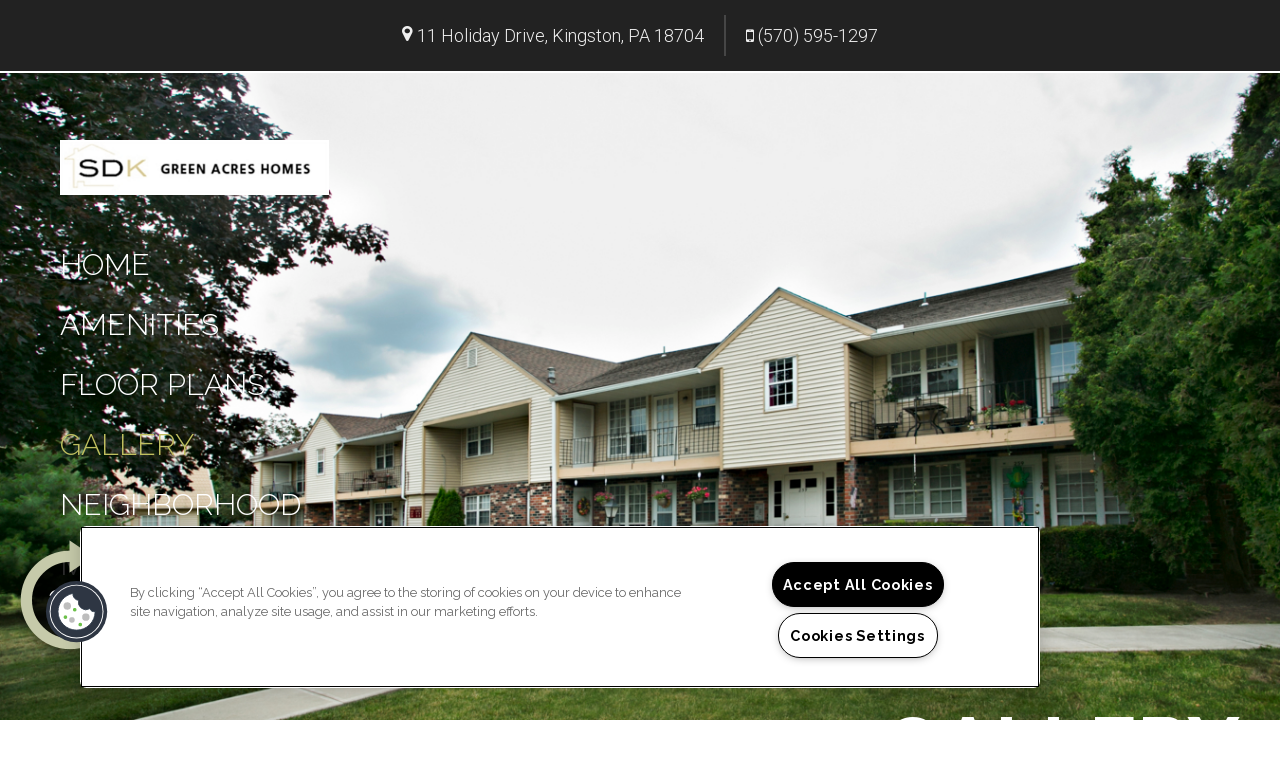

--- FILE ---
content_type: text/css; charset=utf-8
request_url: https://sdkgreenacres.com/CMSPages/GetResource.ashx?stylesheetname=RPcssMaster_S0075-Zen-Garden
body_size: 10979
content:
@import url('https://fonts.googleapis.com/css?family=Raleway:300,400,700%7CRoboto:300,400,500');*{font-family:'Raleway',sans-serif}body{height:100%;width:100%;overflow-x:hidden;min-width:0 !important}body .popUpWindowDialog #popBtnClose{background-position:9px -632px}h1.pageBanner{position:absolute;bottom:40px;right:40px;color:#fff;font-size:80px;z-index:2;font-weight:700;text-transform:uppercase;line-height:48px}body h2{font-size:48px!important;text-transform:uppercase;font-weight:300!important;letter-spacing:2.4px;line-height:60px!important}body h3{font-size:36px;font-weight:300;text-align:center;line-height:30px}.pageHeader{text-align:center;color:#222;margin-top:100px;font-family:'Raleway',sans-serif}.wrap-2{font-weight:bold}p{font-family:'Roboto',sans-serif;font-size:24px;line-height:48px;font-weight:300}.mainContent{font-family:'Roboto',sans-serif;font-size:24px;line-height:48px;font-weight:300}body #cookies-consent-policy p{line-height:18px}.stacked-amenities-items strong,li,body .blog-list-item-content-body,body span.cookies-consent-message{font-family:'Roboto',sans-serif}p.light{font-weight:3}p.bodyHeader{text-transform:uppercase}em.fa.fa-angle-right{font-size:20px}a.button,a.button:hover,a.button:focus,a.button:active{color:#fff}a.button{background:transparent;border:2px solid #fff;padding:15px 30px;margin:0 20px;font-size:17.5px;color:#fff;border-radius:50px;width:250px;font-weight:700;text-transform:uppercase;line-height:23.5px;letter-spacing:.2px}a.accent.button{background:#c6caaa;padding:15px 15px;min-width:250px;border:none;border-radius:30px;margin-left:0;margin-top:40px;display:block;text-align:center}a.footer.button{width:320px;display:inline-block;text-align:center;margin-bottom:20px;text-overflow:ellipsis;word-break:keep-all;white-space:nowrap}a:focus,a:hover,a:active{text-decoration:none!important}li a{color:#fff;text-transform:uppercase;display:block;text-decoration:none;line-height:60px}li a:hover,li a:active{color:#bfbe5f}button{font-size:17.5px;font-weight:700;line-height:23.5px;letter-spacing:.2px;background:transparent;border:2px solid #fff;padding:12px 0;margin:0 20px;color:#fff;border-radius:50px;width:250px;text-transform:uppercase}option{color:#222}.clearfix::after{content:"";clear:both;display:table}.clearfix{clear:unset !important}span.glyphicon.glyphicon-menu-right{margin-right:0}.flex-wrapper{display:flex;flex-direction:column;width:100%;z-index:1}#specials{background:#222;position:relative;z-index:11}#specialsText{text-align:center;padding:20px 25%;display:table;height:100%;width:100%}#specialsText p{font-size:18px;line-height:30px;vertical-align:middle;padding:0 0}#mobileAddress{display:none}#desktopAddress{display:block}span.fa.fa-map-marker{float:left;margin-top:10px;margin-right:5px;font-size:18px}i.fa.fa-mobile{font-size:18px}#topHeaderBar{background-color:#222;padding:15px 0;color:#efefef;font-size:18px;margin-bottom:2px;font-family:'Roboto',sans-serif;font-weight:300;position:fixed;top:0;width:100%;z-index:3;border-bottom:solid 2px #fff}#topHeaderBar a{color:#efefef;font-family:'Roboto',sans-serif;font-weight:300}#topHeaderBar button{background:transparent;border:none;color:#c6caaa;font-weight:700;position:relative;width:auto;line-height:41px;padding:0;font-family:'Raleway',sans-serif;z-index:1}.topHeaderBarElement{float:left;padding:0 20px;font-family:'Roboto',sans-serif;color:#efefef;font-weight:300;line-height:41px}.topHeaderBarElement #desktopAddress{float:left;font-family:'Roboto',sans-serif;color:#efefef;font-weight:300;max-width:530px;overflow:hidden;white-space:nowrap;text-overflow:ellipsis}@media(max-width:900px) and (min-width:850px){.topHeaderBarElement #desktopAddress{max-width:350px}}@media(max-width:850px){.topHeaderBarElement #desktopAddress{max-width:300px}}#headerElements{display:flex;margin:auto;justify-content:center;width:auto}#headerElements.sticky{display:flex;margin:auto;justify-content:center;max-width:87%;padding-left:0;float:right;padding-right:3%;margin-top:20px}#headerElements.sticky.portrait{margin-top:60px;margin-bottom:50px}span.glyphicon{margin-right:7px;top:2px}span.glyphicon-map-marker{float:left;top:12px}.topHeaderBarElement.headerDivider{border-left:2px solid #464646}#specialsButton{border-left:2px solid #464646}span.glyphicon.glyphicon-menu-hamburger{font-size:60px;margin-top:-20px;margin-left:30px;color:#fff}#navBarMenu{display:none}#hamburgerMenuOverlay{width:100%;height:1000px;background-color:#000;opacity:.75;z-index:1;position:absolute;top:0;display:none}#propertyLogo.hamburger{display:none}#closeMenuButton{position:fixed!important;top:70px;right:20px;font-size:50px;color:#fff!important;opacity:1;z-index:4;display:none!important}#headerNav.hamburger{position:fixed;width:100%;text-align:center;font-weight:700;font-size:48px;z-index:3;height:100%;overflow-y:auto}#headerNav.hamburger li{text-align:center;font-weight:700;font-size:48px}#headerNav.hamburger #moreButton{display:none}#closeMenuButton.hamburger{display:block!important;font-weight:300;font-size:80px;z-index:11;width:auto;height:auto;margin:0;padding:0;line-height:1;border:none}#menuElem,.menuElem,.CMSListMenuUL{list-style:none;padding:0;display:block;margin:0}#menuElem li a:focus,#menuElem li a:active,.menuElem li a:focus,.menuElem li a:active,.CMSListMenuUL li a:focus,.CMSListMenuUL li a:active{color:#bfbe5f!important}.active a{color:#bfbe5f}#headerNav.hamburger ul#menuElem li a,#headerNav.hamburger ul.menuElem li a{font-weight:700;line-height:1.5}.menuHidden{display:none}#headerNav.hamburger .menuHidden{display:block}#defaultHeader{height:80vh;background:#222;position:relative;z-index:1;background:url(https://capi.myleasestar.com/v2/dimg/5211758/2700x1900/5211758.jpg);background-size:cover;background-position:center;margin-top:30px;min-height:790px}#propertyLogo{margin-bottom:40px;margin-top:40px}#headerNav{position:absolute;padding:70px 60px;box-sizing:border-box;font-size:30px;color:#fff;z-index:2;font-weight:300;margin-top:0;top:0}#headerNav.portrait #menuElem,#headerNav.portrait .menuElem{margin-left:40px}#headerNav.portrait.hamburger #menuElem,#headerNav.portrait.hamburger .menuElem{margin-left:0}#propertyLogo.portrait{position:absolute;left:10px;top:40px}#propertyLogo img,#propertyLogoNavBar img{max-height:55px;max-width:100%}#propertyLogo img.portrait,#propertyLogoNavBar img.portrait{max-width:85px;height:150px;max-height:150px}#propertyLogo img.landscape,#propertyLogoNavBar img.landscape{max-height:55px;max-width:100%}#propertyLogoNavBar{width:20%;float:left;padding-lefT:20px;display:none;padding-top:11px}#propertyLogoNavBar.portrait{position:absolute;left:-10px;bottom:10px}#headerNav button{letter-spacing:normal;line-height:60px;padding:0;width:auto;background:transparent;border:0;color:#fff;text-transform:uppercase}#headerNav button:hover{color:#bfbe5f}li.onlineLeasingLink,li.onlineLeasingCTA{font-weight:bold;letter-spacing:.3px}#headerNav #menuElem .onlineLeasingLink{display:none}#hamburgerMenuButton .glyphicon.glyphicon-menu-hamburger{margin-top:0}body #topHeaderBar #navBarMenu button{margin-top:-12px;line-height:1em;right:-20px}#topFooter{width:100%;min-height:700px;background:linear-gradient(rgba(0,0,0,.5),rgba(0,0,0,.75)),url(https://capi.myleasestar.com/v2/dimg/5211760/2700x1900/5211760.jpg);background-size:cover;background-position:center;background-repeat:no-repeat;background-attachment:fixed;text-align:center;padding-top:200px;padding-bottom:200px;float:left;display:flex;flex-direction:column;justify-content:center;align-items:center}#footerCtaTextContainer{max-width:58%;margin:auto}#footerCtaTextContainer p{width:100%;margin:0}#topFooter h2{margin-top:0;color:#fff;font-size:48px;font-weight:300;letter-spacing:2.4px}#topFooter p,#homeCta2 p,#homeCta3 p{color:#fff;font-size:24px;margin:auto;line-height:2;margin-bottom:60px;margin-top:30px;text-align:left;font-weight:300}#topFooter button,#homeCta2 button,#homeCta3 button{background:transparent;border:2px solid #fff;padding:12px 0;margin:0 20px;font-size:17.5px;color:#fff;border-radius:50px;width:250px;font-weight:700;text-transform:uppercase}#footerPropertyInfo{width:30%;padding:50px 30px;text-align:center;float:left;height:600px}#footerPropertyInfo h3,#neighborhoodFooter h3{text-transform:uppercase}#footerPropertyInfo p,#neighborhoodFooter p{font-size:24px;line-height:24px;font-weight:300}#footerPropertyInfo a,#neighborhoodFooter a{color:#222;font-size:24px;font-family:'Roboto',sans-serif;font-weight:300;line-height:24px}#footerPropertyInfo a:hover,#neighborhoodFooter a:hover{text-decoration:none}.rplogo{display:inline-block;max-width:140px}.rplogo a svg{max-width:140px;fill:#ccc}#ADA-HUD-Links{display:inline-block;height:30px}@media(min-width:1025px){#ADA-HUD-Links{position:relative;top:-32px}}#ADA-HUD-Links a{max-height:100%;text-decoration:none;font-size:0}#ADA-HUD-Links a svg{height:100%;width:25px;fill:#222}#ADA-HUD-Links a svg#housingSVG{margin-right:6px}@font-face{font-family:'fontello';src:url('https://cs-cdn.realpage.com/CWS/1894546/TemplateResources/Global/Icons/fontello.eot');src:url('https://cs-cdn.realpage.com/CWS/1894546/TemplateResources/Global/Icons/fontello.eot') format('embedded-opentype'),url('https://cs-cdn.realpage.com/CWS/1894546/TemplateResources/Global/Icons/fontello.woff') format('woff'),url('https://cs-cdn.realpage.com/CWS/1894546/TemplateResources/Global/Icons/fontello.ttf') format('truetype'),url('https://cs-cdn.realpage.com/CWS/1894546/TemplateResources/Global/Icons/fontello.svg') format('svg');font-weight:normal;font-style:normal}[class^="sicon-"]:before,[class*=" sicon-"]:before{font-family:"fontello";font-style:normal;font-weight:normal;speak:none;display:inline-block;text-decoration:inherit;width:1em;margin-right:.2em;text-align:center;font-variant:normal;text-transform:none;line-height:22px;margin-left:.2em;color:inherit;padding:4px 3px;padding:4px 3px;font-size:20px;color:#333;font-variant:normal;text-transform:none}.sicon-twitter:before{content:''}.sicon-pinterest:before{content:''}.sicon-facebook:before{content:''}.sicon-youtube:before{content:''}.sicon-linkedin:before{content:''}.sicon-google:before{content:''}.sicon-blog:before{content:''}.sicon-yelp:before{content:''}.sicon-myspace:before{content:''}.sicon-foursquare:before{content:''}.sicon-flickr:before{content:''}.sicon-instagram:before{content:'('}.sicon-tumblr:before{content:')'}.sicon-apartmentratingscom:before{content:'!';padding-left:0}#p_lt_zoneFooter_rpWebpartSocialMedia_pnlSocialNetworks{padding:20px;margin-top:20px}[class^="sicon-"]:before,[class*=" sicon-"]:before{color:#fff;font-size:25px;background-color:#c6caaa;width:1.3em;line-height:23px;padding:5px;border-radius:8px;margin-bottom:10px}.footer-logo img{max-width:100%}.oh-header{display:inline-block;text-align:center}.office-hours-list li{text-align:center;color:#222}.office-hours-list{color:#222}.p_lt_zoneFooter_rpWebpart_OfficeHours_pnlOfficeHours-oh-u.oh,.p_lt_zoneNeighborhoodFooter_rpWebpart_OfficeHours1_pnlOfficeHours-oh-u.oh{color:#222;text-transform:uppercase;font-size:30px}.office-hours-list{border:none!important}div.office-hours-modal-container div.oh-header{width:auto}.office-hours-modal-container{background-color:#efefef!important}.office-hours-modal-container:after{border-left:solid transparent 10px;border-right:solid transparent 10px;border-top:solid #efefef 10px!important;bottom:-10px;content:" ";height:0;left:10%;margin-left:-13px;position:absolute;width:0}#footerMap{background:#222;float:left;height:600px;width:70%}.map{width:100%;position:relative;float:left;height:600px}#footerMenu{float:left;width:100%;background:#222;padding:30px 2%;padding-right:20%;position:relative;border-top:solid 2px #fff;padding-bottom:50px}#footerMenu p{width:80%;color:#777;font-size:12px;line-height:16px;font-weight:300;margin-left:10%}#footerMenu .CMSListMenuUL{list-style:none;padding:0;text-align:center;display:inline-block;margin-bottom:0}#footerMenu .CMSListMenuUL li{float:left;padding:10px;font-weight:600;font-size:16px;display:inline-block;text-align:center;line-height:12px}#footerMenu .CMSListMenuUL li a,#footerMenu .CMSListMenuUL li span{font-family:'Roboto',sans-serif;font-weight:500;font-size:16px;line-height:12px}#footerMenu .CMSListMenuUL li.onlineLeasingLink{display:none}#footerMenu li span{color:#fff;text-transform:uppercase;display:block}#footerMenu a:hover,#footerMenu li.active a{color:#fff;text-decoration:none}div#arrow{position:absolute;top:-50px;left:-17px}span.glyphicon.glyphicon-menu-up.arrow{font-size:35px}div#arrow-div{width:0;height:0;border-left:55px solid transparent;border-right:55px solid transparent;border-top:55px solid #fff;position:absolute;top:0;right:65px}div#arrow:hover,div#arrow-div:hover{cursor:pointer}.live-chat-container{position:absolute;bottom:10px;left:10px;display:none}#mobileFooterMenu{display:block;position:absolute;bottom:10px;right:0%;width:100%;text-align:center}ul#mobileMenuElem{list-style:none;margin-bottom:0;display:inline-block}li.footerLink{float:left;padding-right:10px;display:inline-block}.footerLink a{font-size:12px;font-weight:500;line-height:20px;font-family:'Roboto',sans-serif;color:#777}.footerLink a:hover,.footerLink a:focus,.footerLink a:active{color:#777}#logos{width:calc(20% + 50px);float:left;padding-right:10px}#pmclogo{min-height:50px}.menu{text-align:center;width:calc(80% - 50px);float:left;padding:0;margin:0}#footerContainer{display:none}.pmclogo img{max-height:55px;max-width:100%;margin-bottom:15px}#ADA-HUD-Links{height:25px!important;margin-left:20px;vertical-align:middle;padding-bottom:5px}#ADA-HUD-Links a svg{fill:#777!important}a#_lpChatBtn{color:#fff}#homeHeaderImage1{height:100vh;position:relative;z-index:1;background:url(https://capi.myleasestar.com/v2/dimg/29012916/2700x1900/29012916.jpg);background-size:cover;background-position:center;width:50%;float:left;border-right:solid 2px #fff;margin-top:30px}#homeHeaderImage2{height:50vh;position:relative;z-index:1;background:url(https://capi.myleasestar.com/v2/dimg/69061031/2700x1900/69061031.jpg);background-size:cover;background-position:center;width:25%;float:left;border-right:solid 2px #fff;margin-top:30px}#homeHeaderImage3{height:50vh;position:relative;z-index:1;background:url(https://capi.myleasestar.com/v2/dimg/5211758/2700x1900/5211758.jpg);background-size:cover;background-position:center;width:25%;float:left;margin-top:30px}#homeHeaderImage4{height:50vh;position:relative;z-index:1;background:url(https://capi.myleasestar.com/v2/dimg/5211745/2700x1900/5211745.jpg);background-size:cover;background-position:center;width:50%;float:left;border-top:solid 2px #fff}#homeHeaderImage1:before,#homeHeaderImage2:before,#homeHeaderImage3:before,#homeHeaderImage4:before{content:"";position:absolute;top:0;left:0;width:100%;height:100%;background-color:rgba(0,0,0,0);pointer-events:none}.fa-angle-down{display:none;visibility:hidden}#homePageContent1{text-align:center;padding-top:120px;width:60%;margin:0 auto}#homePageContent1 h2{font-size:48px;text-transform:uppercase;font-weight:300;letter-spacing:2.4px}.mainContent p,.contentPrivacy p,.content404 p,.thankyoublurb p,.readmoreWrapper p{text-align:left;line-height:2;font-weight:300;font-family:'Roboto',sans-serif}.mainContent p em,.mainContent p strong,.contentPrivacy p em,.contentPrivacy p strong,.content404 p em,.content404 p strong,.thankyoublurb p em,.thankyoublurb p strong,.readmoreWrapper p em,.readmoreWrapper p strong{font-family:'Roboto',sans-serif}.mainContent li,.contentPrivacy li,.content404 li,.thankyoublurb li,.readmoreWrapper li{text-align:left;line-height:2;font-weight:300;font-size:24px;font-family:'Roboto',sans-serif}.mainContent a,.mainContent a:hover,.mainContent a:active,.mainContent a:focus,.contentPrivacy a,.contentPrivacy a:hover,.contentPrivacy a:active,.contentPrivacy a:focus,.content404 a,.content404 a:hover,.content404 a:active,.content404 a:focus,.thankyoublurb a,.thankyoublurb a:hover,.thankyoublurb a:active,.thankyoublurb a:focus,.readmoreWrapper a,.readmoreWrapper a:hover,.readmoreWrapper a:active,.readmoreWrapper a:focus{font-size:24px;color:#c6caaa;font-family:'Roboto',sans-serif}body .secondarycotent a{font-size:24px;color:#c6caaa;font-family:'Roboto',sans-serif;text-decoration:none}.floorplan-search-bar{text-align:left;line-height:1;width:auto;margin:auto;display:-webkit-flex;display:flex;-webkit-justify-content:center;justify-content:center;margin-top:70px}span.floorplan-search-label{display:none}.ui-datepicker .ui-datepicker-title select{color:#222}#btnSearchFloorPlans{background-color:#c6caaa;color:#fff;border:none;padding:15px 50px;cursor:pointer;border-radius:25px;font-size:17.5px;font-weight:700;height:auto;width:auto}#ui-id-1{background:#efefef;padding:15px 50px;vertical-align:middle;height:auto;width:auto;padding-right:0;font-size:18px;color:#5f5f5f;margin:0;border:solid 2px #c1c1c1;display:flex}#ui-id-2{background:#efefef;padding:15px 50px;vertical-align:middle;height:auto;width:auto;padding-right:0;font-size:18px;color:#5f5f5f;margin:0;border:solid 2px #c1c1c1;border-left:0;display:flex}.wrapper-dropdown span{font-size:18px!important}#txtMoveInDate-p_lt_zonePagePlaceholder_pageplaceholder_p_lt_zoneHomeSection_rpWebpart_FloorplanSearchBar_pnlSearchBar{width:200px;height:50px;vertical-align:middle;padding-left:20px;background-color:#efefef;margin:0}#txtMoveInDate-p_lt_zonePagePlaceholder_pageplaceholder_p_lt_zoneHomeSection_rpWebpart_FloorplanSearchBar_pnlSearchBar::placeholder{color:#5f5f5f;opacity:1}#txtMoveInDate-p_lt_zonePagePlaceholder_pageplaceholder_p_lt_zoneHomeSection_rpWebpart_FloorplanSearchBar_pnlSearchBar:-ms-input-placeholder{color:#5f5f5f}#txtMoveInDate-p_lt_zonePagePlaceholder_pageplaceholder_p_lt_zoneHomeSection_rpWebpart_FloorplanSearchBar_pnlSearchBar::-ms-input-placeholder{color:#5f5f5f}#txtMoveInDate-p_lt_zonePagePlaceholder_pageplaceholder_p_lt_zoneHomeSection_rpWebpart_FloorplanSearchBar_pnlSearchBar{color:#5f5f5f}.floorplan-search-bar .floorplan-search-moveindate{padding:5px 20px;border:1px solid #fff;cursor:pointer;margin:0 5px;font-weight:bold;font-size:18px;width:150px;height:50px;background:#fff url(https://cs-cdn.realpage.com/CWS/1894546/TemplateResources/Global/icons/calendar.png) no-repeat;background-position:95% center;padding-right:0;padding-left:30px;margin:0}.floorplan-search-bar .floorplan-search-moveindate-container{border:solid 2px #c1c1c1;border-left:0;margin-right:20px}.wrapper-dropdown:after{right:20px!important;top:45%!important;border-color:#5f5f5f transparent!important}#homeCta1{width:100%;float:left;margin-top:160px;display:flex;align-self:stretch}.homeCta1Overlay>a{width:100%}.homeCta1Img{width:33.33%;min-height:495px;float:left}.homeCta1Overlay a.button{margin-bottom:30px}.img1{background:#222;z-index:1;background:url(https://capi.myleasestar.com/v2/dimg/66350358/2700x1900/66350358.jpg);background-size:cover;background-position:center}.img2{background:#222;z-index:1;background:url(https://capi.myleasestar.com/v2/dimg/66350347/2700x1900/66350347.jpg);background-size:cover;background-position:center;border-right:solid 3px #fff;border-left:solid 3px #fff}.img3{background:#222;z-index:1;background:url(https://capi.myleasestar.com/v2/dimg/5211747/2700x1900/5211747.jpg);background-size:cover;background-position:center}.homeCta1Overlay{text-align:center;height:100%;float:left;width:100%;background:linear-gradient(rgba(0,0,0,.5),rgba(0,0,0,.75));padding:0;display:flex;flex-direction:column;justify-content:center;align-items:center;z-index:2;padding:15px}.homeCta1Overlay button{font-size:17.5px;font-weight:700;line-height:23.5px;letter-spacing:.2px;background:transparent;border:2px solid #fff;padding:12px 0;margin:0 20px;color:#fff;border-radius:50px;width:250px;text-transform:uppercase;margin-top:20px}.homeCta1Overlay p{color:#fff;text-align:center;font-size:18px;font-weight:300;line-height:24px;font-family:'Roboto',sans-serif;margin-bottom:30px}.homeCta1Overlay h3{font-size:36px;font-weight:700;text-align:center;line-height:30px;color:#fff;text-transform:uppercase;margin-bottom:20px}#homeCta1Overlay1{visibility:hidden;z-index:2}#homeCta1Overlay2{visibility:hidden;z-index:2}#homeCta1Overlay3{visibility:hidden}#homeCta1Overlay1:hover{visibility:visible}#homeCta1Overlay2:hover{visibility:visible}#homeCta1Overlay3:hover{visibility:visible}#homeCta2{min-height:800px;width:100%;float:left;margin-top:3px;background:#222;z-index:1;background:linear-gradient(rgba(0,0,0,.5),rgba(0,0,0,.75)),url(https://capi.myleasestar.com/v2/dimg/5211761/2700x1900/5211761.jpg);background-size:cover;background-position:center;background-attachment:fixed;margin-bottom:0}#homeCta2,#homeCta3{color:#fff;text-align:center;display:flex;flex-direction:column;justify-content:center;align-items:center}#homeCta2 h2{font-weight:300;font-size:48px;letter-spacing:2.4px}#homeCta2 button,#homeCta3 button{width:auto;padding:12px 25px}#homeCta2 p,#homeCta3 p{width:100%}#cta2TextContainer,#cta3TextContainer{max-width:58%}#homeSocialCta{min-height:650px;width:100%;float:left;position:relative;display:flex}div#socialCta{float:left;width:50%;padding-left:15%;padding-right:5%;padding-bottom:150px;align-self:flex-end}#homeSocialCta h2{font-weight:300;font-size:48px;letter-spacing:2.4px;line-height:60px}a#p_lt_zonePagePlaceholder_pageplaceholder_p_lt_zoneSocialCTA_Link_btnElem_hyperLink{color:#fff}a#p_lt_zonePagePlaceholder_pageplaceholder_p_lt_zoneCTA2_Link1_btnElem_hyperLink{color:#fff}#socialGallery{position:relative;width:600px;height:600px;background-color:#fff;bottom:-100px;border:solid 3px #fff;overflow:hidden;float:left;align-self:flex-end}#socialGallery .gallery-social-images a:nth-child(-n+4){display:block;width:calc(50% - 8px);margin:4px}.gallery-social-widget{margin:0!important}.gallery-social-footer{display:none}em.fa.fa-facebook-square{display:none}.gallery-social-widget .gallery-social-images>a .gallery-social-card{display:none}#homeCta3{min-height:800px;width:100%;float:left;margin-top:2px;background:#222;background:linear-gradient(rgba(0,0,0,.5),rgba(0,0,0,.75)),url(https://capi.myleasestar.com/v2/dimg/29012915/2700x1900/29012915.jpg);background-size:cover;background-position:center;background-attachment:fixed;margin-bottom:0}#homeCta3 h2{font-weight:300;font-size:48px;letter-spacing:2.4px}button.rpfp-button{width:auto}#floorPlansHeader{height:80vh;background:#222;position:relative;z-index:1;background:url(https://capi.myleasestar.com/v2/dimg/29012912/2700x1900/29012912.jpg);background-size:cover;background-position:center;margin-top:30px;min-height:790px}.page_floorplans h1{text-align:center;line-height:60px;letter-spacing:2.4px;font-size:48px;text-transform:uppercase;color:#222;font-weight:300;margin-top:100px}.floorPlansBlurb{width:70%;margin:auto}.page_floorplans h2{text-align:center;line-height:60px;letter-spacing:2.4px;font-size:48px;text-transform:uppercase;color:#222;font-weight:300;margin-top:100px}body .FloorPlansV2 #view-area-floor-plan .view-area-floor-plan{width:100%}.floorplan-search-bar .wrapper-dropdown .dropdown{top:53px}body .ui-datepicker .ui-datepicker-title{color:#222}body .FloorPlansV3 #topbar .calendra input{color:#5f5f5f}body div#QuoteDetails input{max-width:140px}body .FloorPlansV2 .QuoteDetails:before{bottom:16px;left:112px}body .QuoteDetails .datepicker{width:140px}body .FloorPlansV3 .amenity-popup-lightbox .close a{width:25px;height:25px;display:block;overflow:hidden;font-size:0;border-radius:15px;-moz-border-radius:15px;cursor:pointer;color:#fff;border:2px solid #fff;background:#a7a845 url(/RPresourceFiles/Themes/essex/images/sprite_corporate_search.png) no-repeat 7px -633px}body .list-pagination a{color:#c6caaa}body .FloorPlansV2 li a{color:#c6caaa}body .fp-dropdown-menu li a{font-size:14px;text-transform:none;line-height:36px}body .FloorPlansV3 .list-pagination-bot{width:100%;text-align:center;left:0}body .FloorPlansV2 .list-pagination-bot{width:100%;text-align:center;left:0}.BrochureAmenityContainer *{font-family:'Roboto',sans-serif}.brochure-widget-office{font-family:'Roboto',sans-serif}.brochure-widget p{line-height:1.3}.brochure-widget-parking{font-family:'Roboto',sans-serif';
}.brochure-widget-pet td{font-family:'Roboto',sans-serif}.brochure-widget-phone{font-family:'Roboto',sans-serif}.open>.stacked-amenities-wrapper>.stacked-amenities-items{width:100%!important}.page_blog li a{padding:0}.blog-search-box{height:30px!important}div#home-btn{background-color:#c6caaa!important}.FloorPlansV2 li a{color:#fff;text-transform:capitalize;line-height:1}.FloorPlansV2,.FloorPlansV3{width:70%;margin:auto}.FloorPlansV2 h2,.FloorPlansV3 h2{font-size:18px !important;text-align:left}.FloorPlansV3 h2{text-align:left}.page_floorplans .FloorPlansV3 #topbar{z-index:2}.video-disclaimer-content p{line-height:1.25}body .FloorPlansV2 .amenities-popup-lightbox .close_1 a{background:#bfbe5f url(/RPresourceFiles/Themes/essex/images/sprite_corporate_search.png) no-repeat 8px -632px;border:solid 2px #fff}body .FloorPlansV3 .availabilityFilter p{font-size:14px}.brochure-widget .modal-header .close{text-align:right}body .modal-footer .btn{font-size:17.5px;line-height:23.5px;font-family:'Raleway',sans-serif;text-transform:uppercase;float:left;width:calc(50% - 2.5px)}body .FloorPlansV3 #unitDetailsAmenities ul li:before{content:'';font-family:FontAwesome;color:#c6caaa;font-size:4px;margin-right:4px}body .FloorPlansV3 .ism-close{font-size:40px}body .FloorPlansV3 #unitInfoPanel{overflow-y:auto}body .FloorPlansV3 #unitInfoPanel .unitDetailContainer{overflow-y:hidden}body .FloorPlansV2 #unitDetailsContainer ul.unitDetails{padding:0}body .FloorPlansV2 .ism-close{font-size:40px}.sisterProperty{width:70%;margin:auto;margin-bottom:50px}#amenitiesHeader{height:80vh;background:#222;position:relative;z-index:1;background:url(https://capi.myleasestar.com/v2/dimg/29012913/2700x1900/29012913.jpg);background-size:cover;background-position:center;margin-top:30px;min-height:790px}.page_amenites h1{text-align:center;line-height:60px;letter-spacing:2.4px;font-size:48px;text-transform:uppercase;color:#222;font-weight:300;margin-top:100px;margin-bottom:70px}.page_amenites{width:70%;margin:auto}.amenities-stacked-container h3{font-family:'Raleway',sans-serif;font-size:36px;line-height:30px;text-transform:uppercase}body .stacked-amenities.stacked-amenities-double .stacked-amenities-wrapper{padding:0}.col-sm-offset-2{margin-left:0!important}.col-sm-8{width:100%!important}.stacked-amenities-wrapper{background-color:#efefef}.stacked-amenities .stacked-amenities-wrapper .stacked-amenities-image{margin-left:-50px;margin-top:-50px;border:solid 2px #fff}.stacked-amenities .stacked-amenities-wrapper .stacked-amenities-items ul li{font-size:24px;font-family:'Roboto',sans-serif;font-weight:300;color:#555;line-height:48px;padding:0;margin:0!important}.stacked-amenities .stacked-amenities-wrapper .stacked-amenities-items{width:53%}.stacked-amenities .stacked-amenities-wrapper .stacked-amenities-show{background-color:#c6caaa!important;border:none!important;color:#fff;text-transform:uppercase;font-family:'Raleway',sans-serif!important;font-size:17.5px!important;font-weight:700!important;line-height:23.5px;letter-spacing:.2px}.stacked-amenities-show{position:relative;padding-right:3.5em!important}.stacked-amenities-show:before{position:absolute;top:.61em;right:1em;font-family:'FontAwesome';content:"";font-size:1.5em}.stacked-amenities.stacked-comm-amenities{margin-bottom:125px;margin-top:50px}.stacked-amenities-items{margin-top:0}.amenities-stacked-container .row .callout{margin-bottom:50px;margin-top:50px}.stacked-amenities.stacked-amenities-right .stacked-amenities-image{margin-right:-50px}div#p_lt_zonePagePlaceholder_pageplaceholder_p_lt_zoneTopLeft_WebPartLoader_ctl00_pnlAmenitiesStacked{margin-bottom:125px}.stacked-amenities .stacked-amenities-wrapper{padding-bottom:25px;overflow:visible!important}.stacked-amenities-wrapper{margin-bottom:50px}.stacked-amenities.stacked-amenities-right .stacked-amenities-items{padding-left:4em!important}.stacked-amenities .stacked-amenities-wrapper .stacked-amenities-items{padding:4em 4em!important}.amenities-list a.fancybox-button{color:#c6caaa;font-family:'Roboto',sans-serif;line-height:48px;padding:0;margin:0}.amenities-list a{color:#c6caaa;text-transform:none;padding:0}#AmenitiesContent{padding-bottom:100px!important}.stacked-amenities .stacked-amenities-wrapper .stacked-amenities-close{right:20px!important;width:auto}#neighborhoodHeader{height:80vh;background:#222;position:relative;z-index:1;background:url(https://capi.myleasestar.com/v2/dimg/29012885/2700x1900/29012885.jpg);background-size:cover;background-position:center;margin-top:30px;min-height:790px}.neighborhood-widget{position:relative;overflow:hidden;background:#f7f7f7;width:70%;margin:auto}.neighborhood-widget__marker a{color:#bfbe5f}.neighborhood-widget__marker a:hover,.neighborhood-widget__marker a:focus,.neighborhood-widget__marker a:active{color:#c6caaa}#topPanel{height:65px!important}#neighborhoodTopContent{width:70%;margin:auto;font-weight:300;margin-bottom:75px}#txtSearchQuery{border:none;line-height:16px}.DarkLayer.rp_n_3_SearchRadius.bg-clr4{height:42px}#dropSearchRadius{border:none}#topPanel .topPanel-PropertyAddress{height:42px;font-size:16px}.drivingDirections{padding:0!important;margin:40px 0 50px 0!important;border:none!important;width:70%;margin-bottom:50px!important;font-size:24px!important;font-family:'Roboto',sans-serif;margin-left:15%!important;margin-top:0!important}#neighborhoodButtons{width:70%;margin:auto;margin-bottom:100px;display:flex;align-self:stretch;justify-content:center;align-items:center;flex-wrap:wrap}#neighborhoodAddress{width:65%;float:left;color:#fff;background-color:#c6caaa;padding:10px;text-align:center;display:flex;justify-content:center;align-items:center;align-self:stretch}a#getDirections{width:35%;text-align:center;display:block;float:left;padding:17px;background-color:#000;color:#fff;font-size:24px;font-weight:500;font-family:'Roboto',sans-serif;text-transform:uppercase;display:flex;justify-content:center;align-items:center;align-self:stretch}#neighborhoodAddress p{margin-bottom:0;font-weight:400}.neighborhood-widget *{font-family:'Roboto',sans-serif}.neighborhood-widget__marker a{font-family:'Raleway',sans-serif}div#neighborhoodFooter{position:relative;float:left;width:70%;padding:1% 0%;padding-bottom:50px;text-align:center;margin-left:15%}.p_lt_zoneNeighborhoodFooter_rpWebpart_OfficeHours1_pnlOfficeHours-office-hours-container-u.office-hours-container{width:60%;margin:auto}#neighborhoodFooter .p_lt_zoneNeighborhoodFooter_rpWebpart_OfficeHours1_pnlOfficeHours-office-hours-container-u.office-hours-container{width:100%;margin:auto}#neighborhoodFooter #propertyInfoAddress,#neighborhoodFooter #propertyInfoOfficeHours{width:50%;float:left}#p_lt_zoneNeighborhoodFooter_rpWebpartSocialMedia1_pnlSocialNetworks{position:absolute;bottom:50px;width:50%;left:50%}#ContactContent{width:70%;margin:auto}#privacyDiv a{font-size:16px !important}.pageTitle.home{height:100vh;position:absolute;width:100%}#contactHeader{height:80vh;background:#222;position:relative;z-index:1;background:url(https://capi.myleasestar.com/v2/dimg/37052439/2700x1900/37052439.jpg);background-size:cover;background-position:center;margin-top:30px;min-height:790px}.page_contactus h2{text-align:center;line-height:60px;letter-spacing:2.4px;font-size:48px;text-transform:uppercase;color:#222;font-weight:300;margin-top:100px;margin-bottom:20px}#shortblurcontact{margin:0 0;padding-bottom:5px;width:70%;margin:auto;font-size:24px;color:#222;font-family:'Roboto',sans-serif;font-weight:300;margin-bottom:50px;line-height:48px}.DefaultTop.contactUs{width:70%;margin:auto;border:none;margin-bottom:100px}.contactUs .rightColumn{border-left:0!important;width:100%;padding:75px}.leftColumn{width:30%!important;float:left!important;background-color:#222}div#stateDiv{padding-left:15px;padding-right:15px}div#zipDiv{padding:0;padding-left:15px}body #contactUsEnhancedContainer .col-md-6 .row{margin-left:-15px !important;margin-right:-15px !important}.rightColumn{background-color:#efefef!important}img#p_lt_zonePagePlaceholder_pageplaceholder_p_lt_zoneCenterLeft_contactusimage_ucEditableImage_imgImage{width:100%}input.form-control,select.form-control,textarea.form-control{border:none;box-shadow:none;border-bottom:solid 1px #c1c1c1;border-radius:0;background-color:transparent;padding:0;color:#555;font-weight:500;font-size:16px;margin-bottom:50px}label{color:#555!important;font-size:16px!important;font-weight:500!important;font-family:'Roboto',sans-serif!important}div#respondDiv{margin-bottom:39px!important}textarea#comments{height:35px!important}.form-group{margin-bottom:0!important}fieldset{font-size:16px;font-family:'Roboto',sans-serif;color:#555}legend{color:#555!important}div#requiredNotation{text-align:right!important;padding-right:15px!important}input.form-control::placeholder,textarea.form-control::placeholder{color:#555;opacity:1}input.form-control:-ms-input-placeholder,textarea.form-control:-ms-input-placeholder{color:#555;opacity:1}input.form-control::-ms-input-placeholder,textarea.form-control::-ms-input-placeholder{color:#555;opacity:1}.DefaultMiddle{background-color:#efefef;display:flex;align-self:stretch}body div#p_lt_zonePagePlaceholder_pageplaceholder_p_lt_zoneCenterRight_rpWebpart_ContactUsEnhanced_contact_us_enhanced{width:70%;float:left;padding:50px;padding-left:75px}#left-contact{text-align:center;color:#fff!important;background-color:#c6caaa;font-size:17px;font-weight:300;padding:15px 10px 50px 10px!important}.contactdetail h3,.contactUs .office_hours h3,#left-contact h3,#contactUsOfficeHours h3{text-transform:uppercase;font-weight:300!important;color:#fff!important;margin-top:15px!important;font-family:'Raleway',sans-serif;font-size:24px!important}a.tel,a.tel:hover,a.tel:focus,a.tel:active,#left-contact .seo-number,#left-contact .seo-number:hover,#left-contact .seo-number:focus,#left-contact .seo-number:active{color:#fff!important}#contactUsOfficeHours pre{background-color:#222;border:none;color:#fff;border-radius:0;font-size:17px;font-weight:300;overflow:visible;text-align:center}div#contactUsOfficeHours{background-color:#222;margin-top:0;float:left;width:100%;padding-top:50px;padding-bottom:100px;color:#fff}.row{margin-left:0!important;margin-right:0!important}#cu_2_formdiv .input_form .cu-2-msg,#cu_2_formdiv .input_form .form-txt1,#cu_2_formdiv .input_form .form-item{background-color:transparent!important;border:none!important;box-shadow:none!important;border-radius:0!important}.input_form.phone-group{border-top:solid 2px #c1c1c1}.input_form{border-top:solid 2px #c1c1c1!important}label.label_form{text-transform:capitalize}.label_form{display:block;margin-bottom:3px;text-align:left;font-size:13px;font-family:'Roboto',sans-serif;font-weight:400;color:#222}.required-field-mark{color:#c6caaa!important;font-size:16px;font-weight:700;padding-right:3px}button#btnEnhSubmit{border-radius:30px!important;font-size:17.5px;font-family:'Raleway',sans-serif;text-transform:uppercase;font-weight:700;background-color:#c6caaa;border:none;color:#fff}.DefaultTop.contactUs *{font-family:'Roboto',sans-serif}label{margin-bottom:0!important}#left-contact h3:first-child:before{content:'';font-family:"fontawesome";display:block;margin-bottom:10px;font-size:40px}#contactUsOfficeHours h3:before{content:'';display:block;font-family:"fontawesome";margin-bottom:10px;font-size:40px}#galleryHeader{height:80vh;background:#222;position:relative;z-index:1;background:url(https://capi.myleasestar.com/v2/dimg/29012915/2700x1900/29012915.jpg);background-size:cover;background-position:center;margin-top:30px;min-height:790px}.page_gallery h1{text-align:center;line-height:60px;letter-spacing:2.4px;font-size:48px;text-transform:uppercase;color:#222;font-weight:300;margin-top:100px}#galleryBlurb{width:70%;margin:auto}#p_lt_zonePagePlaceholder_pageplaceholder_p_lt_zoneWidgetsGallery_WebPartLoader_ctl00_GalleryContainer{width:70%;margin:auto;margin-top:70px;margin-bottom:100px}#p_lt_zonePagePlaceholder_pageplaceholder_p_lt_zoneWidgetsGallery_WebPartLoader_ctl00_GalleryContainer::after{content:"";clear:both;display:table}#page_gallery_bottom_content{clear:both;padding:20px 0 0;width:80%;margin:auto;padding-bottom:40px}button.nested-gst-top{font-family:'Roboto',sans-serif;border-radius:0}#specialsText h1{text-align:center;line-height:60px;letter-spacing:2.4px;font-size:48px;text-transform:uppercase;font-weight:300}#specialsText h2,#specialsText h3{color:#fff}#specialsText ul,#specialsText ol{text-align:left}.specials-page h1{text-align:center;line-height:60px;letter-spacing:2.4px;font-size:48px;text-transform:uppercase;color:#222;font-weight:300;margin-top:100px}.contentPrivacy{padding:30px 10%}.privacy-policy-page div:first-child{margin-top:80px;text-align:center}.privacy-policy-page h1{text-align:center;line-height:60px;letter-spacing:2.4px;font-size:48px;text-transform:uppercase;color:#222;font-weight:300;margin-top:100px}.page_404 h1{text-align:center;line-height:60px;letter-spacing:2.4px;font-size:48px;text-transform:uppercase;color:#222;font-weight:300;margin-top:100px}#content404{width:70%;margin:auto}.page_404{padding:50px}.siteMap h1{text-align:center;line-height:60px;letter-spacing:2.4px;font-size:48px;text-transform:uppercase;color:#222;font-weight:300;margin-top:100px}.siteMap ul{list-style:none;width:25%;margin-left:37.5%;padding-left:0;text-align:center}.siteMap li a{color:#222}.siteMap li a:hover{color:#c6caaa}.siteMap{width:80%;margin:auto;padding:50px 20%}.thankyoupage h1{text-align:center;line-height:60px;letter-spacing:2.4px;font-size:48px;text-transform:uppercase;color:#222;font-weight:300;margin-top:100px}#thankyoublurb{width:70%;margin:auto}.thankyoupage{padding:50px}.page_blog li a{line-height:30px}.page_blog .title h1{font-size:48px;line-height:60px}.secondarycotent #content-wrapper{width:70%;margin:auto}@media(max-width:1440px){.DefaultTop.contactUs{width:100%!important}#ContactContent{width:90%!important}#shortblurcontact{width:90%}}@media(max-width:1320px){h1.pageHeader::after{width:90%}#propertyLogoNavBar{width:10%}#headerElements.sticky{max-width:87%;padding-right:3%}#footerPropertyInfo{padding:20px 10px}#footerMenu{padding-right:10.5%}.homeCta1Overlay{padding:25% 10px}#homeSocialCta{min-height:550px}div#socialCta{padding-bottom:100px}#socialGallery{width:500px;height:500px}}@media(max-width:1200px){span.glyphicon.glyphicon-menu-hamburger{font-size:40px;margin-left:0}body #topHeaderBar #navBarMenu button.sticky{margin-top:-80px;margin-right:0;line-height:0;position:absolute}button#hamburgerMenuButton.sticky{right:-20px}body #topHeaderBar #navBarMenu button{margin-top:0}#propertyLogo{margin-top:0}#propertyLogo img,#propertyLogoNavBar img{max-height:50px;max-width:100%}#propertyLogo img.portrait,#propertyLogoNavBar img.portrait{max-width:85px;height:150px;max-height:150px}#propertyLogo img.landscape,#propertyLogoNavBar img.landscape{max-height:50px;max-width:100%}#amenitiesHeader,#floorplansHeader,#galleryHeader,#contactHeader,#defaultHeader{height:100vh}#topHeaderBar{font-size:16px}#specialsText{padding:0 10%}.hamburger li a{font-size:42px}.pageTitle.home{position:absolute;width:100%;height:100vh}.pageTitle.home .pageBanner{position:absolute}#navBarMenu{display:block;position:absolute;margin-top:70px;right:40px}#headerNav.hamburger{margin-top:0}#headerNav #menuElem,#headerNav .menuElem{display:none}#headerNav.hamburger #menuElem,#headerNav.hamburger .menuElem{display:block;font-size:50px}#headerNav{padding:90px 40px;height:auto}#propertyLogo.hamburger{position:absolute;top:-55px;display:none}#propertyLogo.hamburger img.portrait{max-height:100px}#propertyLogo.hamburger img.landscape{max-height:100px}span.glyphicon.glyphicon-menu-hamburger{font-size:60px;text-shadow:-1px 1px 2px #777}.header{display:flex}h1.pageBanner{font-size:60px;position:relative;align-self:flex-end;justify-content:center;text-align:center;width:100%;bottom:40px;right:0}}@media(max-width:1024px){body h2{font-size:42px!important}body h3{font-size:32px}.siteMap ul{width:100%;margin:auto}.fa-angle-down{position:absolute;font-size:100px!important;color:#fff;bottom:15px;width:20%;left:40%;text-align:center;display:block;visibility:visible}h1.pageBanner{font-size:50px;bottom:80px}#topFooter p,#homeCta2 p,#homeCta3 p{width:100%;font-size:20px;font-weight:300;font-family:"Raleway",sans-serif}#footerPropertyInfo{width:100%;height:auto;position:relative;padding-bottom:250px;padding-top:75px}#propertyInfoAddress{width:50%;float:left}#propertyInfoOfficeHours{width:50%;float:left}#footerPropertyInfo h2,#neighborhoodFooter h2{font-size:28px!important}#footerPropertyInfo p,#neighborhoodFooter p{font-size:18px;line-height:18px}#footerPropertyInfo p.bodyHeader{font-size:24px}#footerPropertyInfo a,#neighborhoodFooter a{font-size:18px;line-height:1}#p_lt_zoneFooter_rpWebpartSocialMedia_pnlSocialNetworks{width:100%;position:absolute;bottom:100px}#footerMap{height:400px;width:100%;box-shadow:0 9px 20px 17px #ddd}.map{width:100%;height:100%}#footerMenu{float:left;width:100%;background:#222;padding:30px 0%;padding-right:0%;position:relative;padding-bottom:100px}#footerMenu .CMSListMenuUL li{float:left;padding:10px;font-weight:700;font-size:16px}#footerMenu .CMSListMenuUL a:hover,#footerMenu .CMSListMenuUL li.active a{color:#fff;text-decoration:none}#logos{width:100%;float:left;padding-right:10px;padding-left:5%;padding-top:50px;display:flex;justify-content:center;align-items:center}#footerMenu p{width:90%;color:#777;font-size:12px;line-height:16px;font-weight:300;margin-left:5%;margin-top:20px}div#pmclogo{width:50%;float:right;min-height:50px;text-align:right}#mobileFooterMenu{display:inline-block;width:50%;float:left;font-weight:700;padding-top:5px;text-align:left;position:unset}ul#mobileMenuElem{list-style:none;display:inline-block;float:left;width:100%;padding:0;margin:0;text-align:left;padding-right:10%;display:flex;justify-content:flex-start}#mobileMenuElem li{float:left;padding:5px 10px}#mobileMenuElem li a{color:#777;font-size:16px}.menu{text-align:center;width:100%;float:left;padding:0;margin:0}#footerMenu .CMSListMenuUL{list-style:none;padding:0;text-align:center;display:none;margin-bottom:0}#footerMenu .CMSListMenuUL li{float:left;padding:10px;font-weight:600;font-size:16px;display:inline-block;text-align:center;line-height:12px}#p_lt_zoneFooterMenu_pmclogo_ucEditableImage_imgImage{max-height:60px;max-width:100%;margin-bottom:15px}.rplogo{display:inline-block;max-width:140px;position:absolute;bottom:27px;width:20%;left:47%;text-align:center}#ADA-HUD-Links{display:inline-block;height:30px;position:absolute;bottom:50px;left:35%;height:30px!important;margin-left:20px}.live-chat-container{text-align:center}#homeHeaderImage1{width:100%;border:none;height:100vh}#homeHeaderImage2{display:none}#homeHeaderImage3{display:none}#homeHeaderImage4{display:none}.floorplan-search-bar{text-align:left;line-height:1;width:100%;margin:auto;display:block;justify-content:center;margin-top:70px}#ui-id-1{background:#efefef;padding:15px 24px;vertical-align:middle;height:auto;width:33%;padding-right:0;font-size:20px !important;color:#5f5f5f;margin:0;border:solid 2px #c1c1c1;float:left}.wrapper-dropdown span{font-size:20px !important}.floorplan-search-bar .floorplan-search-moveindate{font-size:20px}#ui-id-2{background:#efefef;padding:15px 24px;vertical-align:middle;height:auto;width:33%;padding-right:0;font-size:20px !important;color:#5f5f5f;margin:0;border:solid 2px #c1c1c1;border-left:0;float:left}.floorplan-search-bar .floorplan-search-moveindate-container{display:inline-block;position:relative;vertical-align:middle;float:left;width:33%;padding:0;margin:0;border:solid 2px #c1c1c1;border-left:none;background-color:#efefef;margin-bottom:30px}#txtMoveInDate-p_lt_zonePagePlaceholder_pageplaceholder_p_lt_zoneHomeSection_rpWebpart_FloorplanSearchBar_pnlSearchBar{width:100%;height:50px;vertical-align:middle;padding-left:24px;background-color:#efefef;margin:0}#btnSearchFloorPlans{background-color:#c6caaa;color:#fff;border:none;padding:15px 50px;cursor:pointer;border-radius:25px;font-size:17.5px;font-weight:700;height:auto;width:auto;float:none;display:block;margin:auto;margin-top:50px;clear:both}#homePageContent1{width:80%;padding-top:60px}#homeCta1{width:100%;float:left;margin-top:100px;flex-direction:column}.homeCta1Img{width:100%;height:200px;border-bottom:solid 2px #fff;min-height:175px}#homeCta2 h2{font-size:42px}#footerCtaTextContainer{max-width:80%;margin:auto}#homeSocialCta{height:auto;width:100%;float:left;display:block;padding-bottom:200px}div#socialCta{padding-bottom:0;float:none;width:100%;padding:0;padding-top:100px;text-align:center}#homeSocialCta h2{font-weight:300;font-size:44px;padding-bottom:30px}#homeSocialCta button{margin-top:0;bottom:100px;position:absolute;left:38%;width:24%;padding:15px 0}#socialGallery{width:600px;height:600px;margin:auto;padding-bottom:100px;position:relative;float:none;bottom:0}a.accent.button{margin:auto;margin-bottom:20px;position:absolute;bottom:100px;margin:auto;width:40%;margin-left:30%}#homeCta2,#homeCta3{min-height:0;padding:150px 0}#homeCta2{margin-top:0}#cta2TextContainer,#cta3TextContainer{max-width:80%}.homeCta1Overlay{visibility:visible;padding:0}.homeCta1Overlay h3{vertical-align:middle;display:table-cell;letter-spacing:2.4px}#homeCta1Overlay1{visibility:visible;display:table}#homeCta1Overlay2{visibility:visible;display:table}#homeCta1Overlay3{visibility:visible;display:table}.homeCta1Overlay p{display:none}.homeCta1Overlay button{display:none}.homeCta1Overlay a{display:table;width:100%;height:100%}#homeCta1Overlay1 a{display:table;width:100%;height:100%}#homeCta1Overlay2 a{display:table;width:100%;height:100%}#homeCta1Overlay3 a{display:table;width:100%;height:100%}#homeCta1Overlay1 a.button{display:none}#homeCta1Overlay2 a.button{display:none}#homeCta1Overlay3 a.button{display:none}#homeHeaderImage1{margin-top:0}.img2{border-right:none;border-left:none}[class^="sicon-"]:before,[class*=" sicon-"]:before{color:#fff;font-size:35px;background-color:#c6caaa;width:1.3em;line-height:35px;padding:5px;border-radius:8px;margin-bottom:10px}.DefaultTop.contactUs{width:100%}#shortblurcontact{width:90%}div#p_lt_zonePagePlaceholder_pageplaceholder_p_lt_zoneCenterRight_rpWebpart_ContactUsEnhanced_contact_us_enhanced{width:60%!important}.leftColumn{width:40%!important}div#requiredNotation{text-align:left!important}.stacked-amenities .stacked-amenities-wrapper .stacked-amenities-items{position:relative;min-height:1px;padding:2em 4em!important;float:right;width:100%!important}.stacked-amenities .stacked-amenities-wrapper .stacked-amenities-image{width:100%!important;height:400px!important}body .stacked-amenities .stacked-amenities-wrapper .stacked-amenities-items ul{list-style:none;padding:0;margin:0;margin-top:350px}.stacked-amenities.open .stacked-amenities-wrapper .stacked-amenities-items ul{margin-top:0!important}div#arrow-div{top:0;right:0;left:0;margin-left:auto;margin-right:auto}.stacked-amenities-items{margin-top:0;margin-bottom:0}.stacked-amenities .stacked-amenities-wrapper .stacked-amenities-items ul.pet-list,.stacked-amenities .stacked-amenities-wrapper .stacked-amenities-items ul.parking-list{margin-top:20px!important}.FloorPlansV2,.FloorPlansV3{width:90%;margin:auto}.sisterProperty{width:90%;margin:auto;margin-bottom:50px}.neighborhood-widget{width:90%}.drivingDirections{width:90%;margin-left:5%!important}.neighborhood_pic+h1+p+p{width:90%}div#neighborhoodFooter{padding:1% 5%;padding-bottom:120px;width:100%;margin:0%}#neighborhoodButtons{width:90%}#neighborhoodAddress p{font-size:18px;line-height:28px}a#getDirections{padding:21px;font-size:18px;width:100%}#neighborhoodAddress{width:100%}#p_lt_zoneNeighborhoodFooter_rpWebpartSocialMedia1_pnlSocialNetworks{position:absolute;bottom:50px;width:100%;left:0%}.FloorPlansV2{width:100%}.floorPlansBlurb{width:90%}#galleryBlurb{width:90%}#homeCta2,#homeCta3,#topFooter{background-attachment:scroll}}@media(max-width:900px){#headerElements{justify-content:flex-start}}@media(max-width:767px){body h2{font-size:28px!important}body h3{font-size:24px!important}body p{font-size:18px}.mainContent a,.mainContent li,.contentPrivacy a,.contentPrivacy li,.content404 a,.content404 li,.thankyoublurb a,.thankyoublurb li,.readmoreWrapper a,.readmoreWrapper li{font-size:18px}.pageHeader{margin-top:50px}.page_floorplans h2,.page_contactus h2{margin-top:50px}#mobileAddress{display:block;float:left}#desktopAddress{display:none}#specialsButton{display:none}.topHeaderBarElement.headerDivider{border:none}.topHeaderBarElement{padding:0 10px}#topHeaderBar{font-size:14px}#propertyLogo.hamburger{position:absolute;top:-55px;display:none}#propertyLogo.hamburger img.landscape{max-width:200px}#propertyLogo.hamburger img.portrait{max-height:100px;max-width:200px}#propertyLogo img,#propertyLogoNavBar img{max-height:30px;max-width:100%}#propertyLogo img.portrait,#propertyLogoNavBar img.portrait{max-width:85px;height:150px;max-height:150px}#propertyLogo img.landscape,#propertyLogoNavBar img.landscape{max-height:30px;max-width:100%}#headerNav{padding:90px 10px}.pageTitle.home{height:100vh}#navBarMenu{margin-top:73px;right:5px}#closeMenuButton{right:5px;margin:0;position:fixed;top:70px;width:50px;z-index:4}body #topHeaderBar #navBarMenu button{right:5px}#headerNav.hamburger #menuElem,#headerNav.hamburger .menuElem{font-size:30px}button#hamburgerMenuButton{position:absolute;right:0;top:0;height:auto;margin:0;padding:0}body #topHeaderBar #navBarMenu button.sticky{margin-top:-75px;right:5px;line-height:0}#headerElements{justify-content:center}button#hamburgerMenuButton.sticky{right:-20px}.hamburger li a{font-size:24px;line-height:48px}span.glyphicon.glyphicon-menu-hamburger{font-size:40px;margin:0;color:#fff;position:relative;text-shadow:-1px 1px 2px #777}body h1.pageBanner{font-size:36px}body #topFooter{min-height:100px;padding-top:30px;padding-bottom:30px;float:none}body #topFooter h2{font-size:28px}#footerContainer{overflow-x:hidden}#footerPropertyInfo{padding-bottom:75px}#propertyInfoAddress{width:100%;float:left;margin-bottom:25px}#propertyInfoOfficeHours{width:100%;float:left}.oh-button-close{right:-50px!important}[class^="sicon-"]:before,[class*=" sicon-"]:before{font-size:25px;line-height:25px}#p_lt_zoneFooter_rpWebpartSocialMedia_pnlSocialNetworks{width:100%;margin:auto;position:unset}#logos{width:100%;float:left;padding-right:10px;padding-left:5%;padding-top:50px;display:table}div#pmclogo{width:100%;float:left;text-align:center;max-width:100%}#mobileFooterMenu{width:100%;float:left;font-weight:700;vertical-align:middle;padding-top:5px;text-align:center;display:flex;margin:0}ul#mobileMenuElem{list-style:none;display:inline-block;width:100%;padding:0;margin:0;display:flex;justify-content:center}.rplogo{width:40%;left:45%}#ADA-HUD-Links{left:25%}#homeHeaderImage1,#amenitiesHeader,#floorPlansHeader,#contactHeader,#galleryHeader,#neighborhoodHeader{height:100vh}.fa-angle-down{position:absolute;font-size:80px!important;color:#fff;bottom:15px;width:20%;left:40%;text-align:center;display:block}#homePageContent1 h2{font-size:28px}#homePageContent1{width:90%;padding-top:25px}p{font-size:18px;font-weight:300;line-height:36px}.floorplan-search-bar{margin-top:30px}#ui-id-1,#ui-id-2{width:100%;margin-bottom:10px;border:solid 2px #c1c1c1}.floorplan-search-bar .floorplan-search-moveindate-container{margin:0 auto 30px auto!important;width:100%!important;border:solid 2px #c1c1c1}#btnSearchFloorPlans{padding:12px 40px;font-size:15px}#homeCta1{margin-top:60px;flex-direction:column}#cta2TextContainer,#cta3TextContainer{max-width:90%;display:flex;flex-direction:column;justify-content:center;align-items:center}#cta2TextContainer a.button,#cta3TextContainer a.button{width:300px}.homeCta1Overlay h3{font-size:26px;text-align:left;padding-left:20px;letter-spacing:2px}.img1,.img3{background:#c6caaa}.img2{background:#222;border-right:none;border-left:none}.homeCta1Overlay{background:transparent}.homeCta1Img{min-height:80px;max-height:80px}.homeCta1Overlay h3:after{font-family:'FontAwesome';font-size:28px;right:20px;top:px;content:'';position:absolute}#homeCta2,#homeCta3{color:#fff;padding:70px 0;padding:90px 0 110px 0}#homeCta2 h2,#homeCta3 h2{font-size:28px;width:90%;margin:auto}#topFooter p,#homeCta2 p,#homeCta3 p{width:auto;font-size:18px;font-weight:300;font-family:'Raleway',sans-serif;margin-bottom:20px;margin-top:20px}#homeCta2,#homeCta3{margin-top:0;height:auto;min-height:0}#topFooter button,#homeCta2 button,#homeCta3 button{font-size:15px;margin-bottom:15px}a.accent.button{bottom:60px;width:60%;margin-left:20%}#homeSocialCta button{left:25%;width:50%;bottom:70px}#homeSocialCta h2{font-size:28px;line-height:48px}#homeSocialCta{padding-bottom:150px}div#socialCta{padding-top:50px}#socialGallery .gallery-social-images a:nth-child(-n+6){display:block;width:calc(33.33% - 9px);margin:3px}#socialGallery{width:390px;height:256px;margin:auto;padding-bottom:100px;position:relative;float:none;bottom:0;background-color:#fff;margin:auto}.page_amenites{width:100%!important}.stacked-amenities .stacked-amenities-wrapper .stacked-amenities-items{margin-top:0!important;text-align:center}.stacked-amenities .stacked-amenities-wrapper .stacked-amenities-image{width:100%!important;height:240px!important}.stacked-amenities .stacked-amenities-wrapper .stacked-amenities-items ul{list-style:none;padding:0;margin:0;text-align:left}.stacked-amenities .stacked-amenities-wrapper .stacked-amenities-image{margin-left:0;margin-top:0;margin-right:0;border:solid 2px #fff}.stacked-amenities .stacked-amenities-wrapper .stacked-amenities-items ul li{font-size:18px;line-height:36px}.amenities-stacked-container h3{font-size:28px;font-family:'Raleway',sans-serif;text-transform:uppercase}.col-sm-8.col-sm-offset-2.col-xs-10.col-xs-offset-1.callout{margin-bottom:0}body .stacked-amenities.stacked-amenities-double .stacked-amenities-wrapper{padding:0}body .stacked-amenities-double .stacked-amenities-wrapper .stacked-amenities-items{margin-bottom:0}.stacked-amenities.stacked-comm-amenities{margin-bottom:25px}div#p_lt_zonePagePlaceholder_pageplaceholder_p_lt_zoneTopLeft_WebPartLoader_ctl00_pnlAmenitiesStacked{margin-bottom:25px}.stacked-amenities .stacked-amenities-wrapper .stacked-amenities-show{width:300px}.stacked-amenities-show:before{right:3.5em!important}#AmenitiesContent{width:95%!important;margin:auto!important}.stacked-amenities .stacked-amenities-wrapper .stacked-amenities-items{padding:2em 1em!important}.stacked-amenities .stacked-amenities-wrapper .stacked-amenities-close{top:0 !important}body .stacked-amenities .stacked-amenities-wrapper .stacked-amenities-items ul{margin-top:0}#amenitiesBlurb{width:90%;margin:auto}.page_contactus h1{line-height:40px;font-size:28px}#left-contact.office_hours{width:100%;float:none;text-align:center}.leftColumn{width:100%!important}.DefaultMiddle{flex-direction:column}.contactUs .rightColumn{padding:75px 25px}div#p_lt_zonePagePlaceholder_pageplaceholder_p_lt_zoneCenterRight_rpWebpart_ContactUsEnhanced_contact_us_enhanced{width:100%!important;padding-left:50px!important}.page_neighborhood h1{line-height:40px;font-size:28px}.drivingDirections{width:100%;padding:10px!important;margin-left:0%!important}.neighborhood-widget{width:100%}.drivingDirections>div{margin:0 -10px!important}#neighborhoodFooter #propertyInfoAddress,#neighborhoodFooter #propertyInfoOfficeHours{width:100%;float:left}#p_lt_zoneNeighborhoodFooter_rpWebpartSocialMedia1_pnlSocialNetworks{position:unset;width:100%;float:left}div#neighborhoodFooter{padding-bottom:25px}#neighborhoodButtons{width:100%}a#getDirections{padding:15px}#neighborhoodAddress{width:100%}a#getDirections{width:100%}.secondarycotent #content-wrapper{width:90%;margin:auto}.page_floorplans h1{font-size:28px;line-height:40px}.page_floorplans+.secondarycotent{width:100%}.page_404{padding:50px 20px}#content404{width:100%}#content404 a{padding:15px 10px;font-size:12px;width:250px}.page_404 h1{margin-top:0}.siteMap{width:100%;padding:50px 20px}.siteMap h1{margin-top:0}.siteMap ul{width:100%;margin:auto}.privacy-policy-page h1{margin-top:0}.specials-page{width:100%;padding:20px}.specials-page h1{margin-top:0}.thankyoupage{padding:20px}.thankyoupage h1{margin-top:0}#thankyoublurb{width:100%}}@media(max-width:480px){body .FloorPlansV3 .amenity-popup-lightbox .close a{width:40px;height:45px;padding:5px 0;border-radius:0;background:transparent}.FloorPlansV2 #view-area-floor-plan{width:100%!important}body .blog-list-container ul,.blog-list-item-tags-list{max-width:100%}}@media(max-width:424px){a.button{padding:15px 10px;font-size:15px}#p_lt_zoneFooter_rpWebpartSocialMedia_pnlSocialNetworks{width:80%}a.footer.button{width:250px}#ADA-HUD-Links{left:20%}#socialGallery{width:330px;height:216px}.page_gallery h1{line-height:40px;font-size:28px;padding:0 5%}#p_lt_zonePagePlaceholder_pageplaceholder_p_lt_zoneWidgetsGallery_WebPartLoader_ctl00_GalleryContainer{margin-top:20px}#floorPlansHeader{margin-top:0}.contactUs .rightColumn{padding:50px 15px}}@media(max-width:374px){#p_lt_zoneFooter_rpWebpartSocialMedia_pnlSocialNetworks{width:90%}#ADA-HUD-Links{left:15%}#homeHeaderImage1{margin-top:0}#socialGallery{width:300px;height:196px}div#socialCta{padding-top:50px}#homeSocialCta h2{font-size:22px;line-height:36px}#homeSocialCta button{left:25%;width:50%;bottom:50px}#homeSocialCta{min-height:0}.stacked-amenities .stacked-amenities-wrapper .stacked-amenities-show{width:275px}.stacked-amenities-show:before{right:3em!important}}.floorplans-widget{width:70%;margin:0 auto;padding:0 15px}.floorplans-widget-3 .rpfp-container .rpfp-body .rpfp-card .rpfp-card-inner .rpfp-image-container .rpfp-button--brochure{text-align:left}.fancybox3-floorplan-viewer .rpfp-units .rpfp-empty-units p{font-size:18px;line-height:1.4;margin-bottom:10px;font-family:'Raleway',sans-serif}@media(max-width:1024px){.floorplans-widget{width:90%}}@media(max-width:767px){.floorplans-widget{width:100%;padding:0 10px}}#privacyDiv{margin-bottom:50px !important}.view-area-floor-plan button{width:auto}.floorplans-widget-3 .rpfp-container .rpfp-body .div-list-pagination-bot{display:flex;width:100%}.fab-wrapper button,.rptw-home .tw-button{width:auto !important;border-radius:0;letter-spacing:0}.rptw-modal p{line-height:1.7;font-size:16px}header{position:relative;z-index:101}body.zen-menu-on #form .rptw-toolbar{z-index:100 !important}.fancybox3-floorplan-viewer .accordion{border-radius:0;letter-spacing:0}.rptw-toolbar-button{border-radius:0;letter-spacing:0;width:auto}.floorplans-widget-6 .rpfp-card-inner .rpfp-button{padding:1px 5px}.rpfp-body .list-pagination li a{line-height:1.4}.footer-7 .footer-content{background:#222}.footer-7 .footer-social{text-align:center}.footer-7 .footer-social li{display:inline-block !important;margin:0 !important}.footer-7 .footer-social li a{display:inline-block;padding:5px 7px;line-height:1.4}

--- FILE ---
content_type: text/css; charset=utf-8
request_url: https://sdkgreenacres.com/CMSPages/GetResource.ashx?stylesheetname=RPcssWebpart_FlexSlider
body_size: 1075
content:
.flex-container a:active,.flexslider a:active,.flex-container a:focus,.flexslider a:focus{outline:none}.slides,.flex-control-nav,.flex-direction-nav{margin:0;padding:0;list-style:none}body .flexslider{margin:0;padding:0;border-radius:0 !important;border:1px solid #c6caaa}.flexslider .slides>li{display:none;-webkit-backface-visibility:hidden}.flexslider .slides img{width:100% !important;display:block}section.slider{display:block;margin:0 auto;width:93%;padding:3%;background:#dadada;border:1px solid# c6caaa}#slider .flex-viewport{background:#dadada}.flex-pauseplay span{text-transform:capitalize}.slides:after{content:".";display:block;clear:both;visibility:hidden;line-height:0;height:0}html[xmlns] .slides{display:block}* html .slides{height:1%}.no-js .slides>li:first-child{display:block}.flexslider .flex-viewport .slides,#content ul.slides,#content ol.slides{margin-top:0;margin-bottom:0;padding-left:0}.slider .flexslider .slides img{max-height:620px;margin:0 auto;height:auto}#slider .flex-viewport #sliderUl li img{width:100% !important}.slider .flexslider #carouselUl>li{margin:0 5px 0 0;-ms-filter:"progid:DXImageTransform.Microsoft.Alpha(Opacity=100)";filter:alpha(opacity=100);opacity:1}.slider .flexslider #carouselUl>li.flex-active-slide{-ms-filter:"progid:DXImageTransform.Microsoft.Alpha(Opacity=60)";filter:alpha(opacity=60);opacity:6}.flex-direction-nav{margin:0!important;padding:0!important}#slider .flex-direction-nav a.flex-next{background:url(/RPresourceFiles/Global-Resource/Images/GallerySlider-Arrow.png) no-repeat scroll 93% -3px #c6caaa;cursor:pointer;float:right;position:relative;top:inherit!important;margin-top:-38%!important;right:1px;z-index:80}#slider .flex-direction-nav a.flex-prev{background:url(/RPresourceFiles/Global-Resource/Images/GallerySlider-Arrow.png) no-repeat scroll 9% -3px #c6caaa;left:-36px;cursor:pointer;float:left;position:relative;top:inherit!important;margin-top:-38%!important;z-index:80;left:1px}#slider .flex-direction-nav a.flex-prev:hover{background:url(/RPresourceFiles/Global-Resource/Images/GallerySlider-Arrow.png) no-repeat scroll 9% -82px #c6caaa}#slider .flex-direction-nav a.flex-next:hover{background:url(/RPresourceFiles/Global-Resource/Images/GallerySlider-Arrow.png) no-repeat scroll 93% -82px #c6caaa}#slider .flex-direction-nav a{background:url(/RPresourceFiles/Global-Resource/Images/GallerySlider-Arrow.png) no-repeat scroll 0 0 #c6caaa;height:69px;margin-top:-35px;opacity:1;padding:0;width:32px;-webkit-transition:all 0s ease}#slider .flex-direction-nav a.flex-prev{left:0}#slider .flex-direction-nav a.flex-next{right:0}#slider a.flex-next,#slider a.flex-prev{-ms-filter:"progid:DXImageTransform.Microsoft.Alpha(Opacity=0)";filter:alpha(opacity=0);opacity:0 !important;-webkit-transition:opacity .5s ease-in-out;-moz-transition:opacity .5s ease-in-out;-ms-transition:opacity .5s ease-in-out;-o-transition:opacity .5s ease-in-out;transition:opacity .5s ease-in-out}#slider:hover a.flex-next,#slider:hover a.flex-prev{-ms-filter:"progid:DXImageTransform.Microsoft.Alpha(Opacity=90)";filter:alpha(opacity=90);opacity:.9 !important}#carousel .flex-direction-nav a.flex-prev{cursor:pointer;float:left;position:relative;top:inherit!important;z-index:80;left:1px}#carousel .flex-direction-nav a.flex-next{cursor:pointer;float:right;position:relative;top:inherit!important;right:1px;z-index:80}body #carousel .flex-direction-nav a{margin-top:-65px;width:16px;padding:0;height:65px;background:url(/RPresourceFiles/Global-Resource/Images/GallerySlider-Arrow.png) 0 0# c6caaa no-repeat;-ms-filter:"progid:DXImageTransform.Microsoft.Alpha(Opacity=100)";filter:alpha(opacity=100);opacity:1;-webkit-transition:all 0s ease}#carousel .flex-direction-nav a:hover{background-color:# c6caaa;-webkit-transition:all 0s ease}body #carousel .flex-direction-nav a.flex-prev{background-position:-1px -5px;left:-1px}body #carousel .flex-direction-nav a.flex-prev:hover{background-position:-1px -80px}body #carousel .flex-direction-nav a.flex-next{background-position:-15px -5px;right:-1px}body #carousel .flex-direction-nav a.flex-next:hover{background-position:-14px -80px}body #carousel #carouselUl li.flex-active-slide{margin-right:10px}body #carousel #carouselUl li.flex-active-slide img{transition:all .5s ease 0s}body #carousel #carouselUl li.flex-active-slide img{width:92px;height:auto;filter:alpha(opacity=50);-moz-opacity:.5;opacity:.5;border:3px solid #c6caaa}body #carousel #carouselUl li img:hover{filter:alpha(opacity=100);-moz-opacity:.9;opacity:.9}.flexslider .flex-direction-nav a.flex-disabled{opacity:100!important}.flexslider:hover .flex-next{-ms-filter:"progid:DXImageTransform.Microsoft.Alpha(Opacity=80)";filter:alpha(opacity=80);opacity:.8;right:5px}.flexslider:hover .flex-prev{-ms-filter:"progid:DXImageTransform.Microsoft.Alpha(Opacity=80)";filter:alpha(opacity=80);opacity:.8;left:5px}.flexslider:hover .flex-next:hover,.flexslider:hover .flex-prev:hover{-ms-filter:"progid:DXImageTransform.Microsoft.Alpha(Opacity=100)";filter:alpha(opacity=100);opacity:1}.slider .flexslider #carouselUl li,.slider .flexslider #carouselUl img{-webkit-transition:opacity .3s ease-in-out;-moz-transition:opacity .3s ease-in-out;-ms-transition:opacity .3s ease-in-out;-o-transition:opacity .3s ease-in-out;transition:opacity .3s ease-in-out}.slider .flexslider #carouselUl li:hover,.slider .flexslider #carouselUl img:hover{-ms-filter:"progid:DXImageTransform.Microsoft.Alpha(Opacity=90)";filter:alpha(opacity=90);opacity:1 !important;cursor:pointer}#carousel{background:#fff!important;padding:6px 30px}body #carousel .flex-direction-nav a.flex-prev,body #carousel .flex-direction-nav a.flex-next{background:#c6caaa url(/RPresourceFiles/Global-Resource/Images/general-sprite.png) no-repeat -205px -183px!important;width:22px!important;height:80px!important;margin:-76px 0 0 1px!important}body #carousel .flex-direction-nav a.flex-prev:hover{background:#c6caaa url(/RPresourceFiles/Global-Resource/Images/general-sprite.png) no-repeat -205px -183px!important;opacity:.8;filter:alpha(opacity=80)}body #carousel .flex-direction-nav a.flex-prev{left:-27px!important}body #carousel .flex-direction-nav a.flex-next{margin:-76px 1px 0 0!important;right:-27px!important;background:#c6caaa url(/RPresourceFiles/Global-Resource/Images/general-sprite.png) no-repeat -227px -183px!important}body #carousel .flex-direction-nav a.flex-next:hover{background:#c6caaa url(/RPresourceFiles/Global-Resource/Images/general-sprite.png) no-repeat -227px -183px!important;opacity:.8;filter:alpha(opacity=80)}@media all and (max-width:1024px){#slider .flex-direction-nav a.flex-next{margin-top:-40% !important}#slider .flex-direction-nav a.flex-prev{margin-top:-40% !important}}@media all and (max-width:945px){section.slider{background:transparent;border:0}}@media all and (max-width:600px){#carousel{display:none !important}}@media all and (max-width:480px){#slider .flex-direction-nav a.flex-next{margin-top:-55% !important}#slider .flex-direction-nav a.flex-prev{margin-top:-55% !important}}

--- FILE ---
content_type: text/css; charset=utf-8
request_url: https://sdkgreenacres.com/CMSPages/GetResource.ashx?stylesheetname=RPcssWebpart_TGallery
body_size: 1116
content:
.TGallery{display:none}.rpui_galleryImg:hover{padding:0!important;border:#c6caaa 1px solid !important;-webkit-box-shadow:0 2px 5px 2px rgba(0,0,0,.5)!important;-moz-box-shadow:0 2px 5px 2px rgba(0,0,0,.5)!important;box-shadow:0 3px 3px 2px rgba(0,0,0,.5)!important}.rpui_thumbBox{background-color:transparent!important;background-color:#444;clear:both;display:inline-block;height:auto}.rpui_thumbScrollBox{background-color:transparent!important;width:925px !important;left:25px;bottom:30px!important;clear:both;cursor:ew-resize;display:inline-block;overflow:hidden;height:91px !important}.rpui_previewImage{border:none!important}.rpui_imageBigBtnNext{top:220px!important;display:none}.rpui_imageBigBtnPrev{top:220px!important;display:none}.rpui_imagePreviewArea{width:1000px !important;left:0 !important}.rpui_galleryImg,.rpui_galleryImgCat{background-color:#fff;border-radius:0 0 0 0 !important;-webkit-box-shadow:0 5px 5px 0 rgba(0,0,0,.5) !important;-moz-box-shadow:0 5px 5px 0 rgba(0,0,0,.5) !important;box-shadow:0 5px 5px 0 rgba(0,0,0,.5) !important;filter:progid:DXImageTransform.Microsoft.Shadow(color=#000000,direction=180) !important;cursor:pointer;float:left;margin:20px;overflow:hidden;width:109px!important;height:65px!important;margin:18px 2px 0 2px!important;border:#fff 1px solid !important;z-index:60!important}.rpui_galleryImg rpui_galleryImgActive{border:#c6caaa 1px solid !important}.rpui_galleryImg:hover{box-shadow:0 8px 5px 2px rgba(0,0,0,.5);margin:18px}.rpui_previewImage{border:6px solid #e9e9e9;cursor:pointer}.rpui_previewImage:hover{border-color:#f90;box-shadow:0 8px 5px 2px rgba(0,0,0,.5)}.rpui_previewImage_prev,.rpui_previewImage_next{cursor:pointer}.rpui_galleryImgActive{border:#c6caaa 1px solid !important}.rpui_previewImage,.rpui_previewImage_prev,.rpui_previewImage_next,.rpui_previewImage_prev_move,.rpui_previewImage_move,.rpui_previewImage_next_move,.rpui_previewImage_next_move2,.rpui_previewImage_prev_move2{border-radius:0 0 0 0 !important;-webkit-box-shadow:0 15px 15px 0 rgba(0,0,0,.5) !important;-moz-box-shadow:0 15px 15px 0 rgba(0,0,0,.5) !important;box-shadow:0 15px 15px 0 rgba(0,0,0,.5) !important;filter:progid:DXImageTransform.Microsoft.Shadow(color=#000000,direction=180) !important}.div_img_prev{background-image:-moz-linear-gradient(right center,transparent 20%,#000 95%);cursor:pointer;float:left;margin-left:-20px;position:relative;width:80px;z-index:50}.div_img_next{background-image:-moz-linear-gradient(right center,rgba(0,0,0,.9) 20%,transparent 95%);cursor:pointer;float:right;margin-right:-20px;position:relative;width:80px;z-index:50}.rpui_imageBigBtnPrev{background-image:url("/App_Themes/Default/Images/Gallery/Big_left_gray.png");background-repeat:no-repeat;cursor:pointer;float:left;height:55px;margin-left:20px;position:relative;top:180px;width:55px;z-index:90}.rpui_imageBigBtnNext{background-image:url("/App_Themes/Default/Images/Gallery/Big_right_gray.png");background-repeat:no-repeat;cursor:pointer;float:right;height:55px;margin-right:20px;position:relative;top:180px;width:55px;z-index:90}.div_img_txt{background-color:#000;border:1px solid black;bottom:40px;height:50px;margin:0;opacity:.6;position:absolute;z-index:60}.div_img_txt_title{color:white;margin-left:10px;text-align:left;width:100%}.div_img_hide_txt{background-image:url("/App_Themes/Default/Images/Gallery/Hide_txt.png");background-repeat:no-repeat;cursor:pointer;float:right;height:18px;position:absolute;right:1px;width:18px;z-index:80}.div_img_show_txt{background-image:url("/App_Themes/Default/Images/Gallery/Show_txt.png");background-repeat:no-repeat;cursor:pointer;float:right;height:18px;position:absolute;right:1px;visibility:hidden;width:18px;z-index:80}.rpui_galleryImg:hover img,.rpui_galleryImg:hover ul li a img{margin:0 !important}#rpui_enlargeImage_cover{height:100%;left:0;overflow:auto;position:fixed;top:0;visibility:hidden;width:100%;z-index:9999}#rpui_enlargeImage_colorField{background-color:#000;height:100%;left:0;opacity:.7;position:absolute;top:0;width:100%}#rpui_enlargeImage_close{color:#fff;cursor:pointer;display:none;font-family:Verdana,Geneva,sans-serif;font-size:12px;height:20px;position:absolute;right:20px;text-align:center;top:20px;width:100px}#rpui_enlargeImage_image{border:6px solid #e9e9e9;border-radius:0 0 0 0 !important;box-shadow:0 15px 15px 0 #000}.rpui_backButton{border-bottom:14px solid transparent;border-right:14px solid #efefef;border-top:14px solid transparent;cursor:pointer;font-size:0;height:0;left:6px;line-height:0;margin:-14px 0;position:absolute;top:50%;width:0}.rpui_nextButton{border-bottom:14px solid transparent;border-left:14px solid #efefef;border-top:14px solid transparent;cursor:pointer;font-size:0;height:0;left:6px;line-height:0;margin:-14px 0;position:absolute;top:50%;width:0}.rpui_buttonDisabled{cursor:not-allowed;opacity:.5}.rpui_Thumb_Left{background-image:url("/RPresourceFiles/Widgets/TGallery/icon_arrow_left.png") !important;cursor:pointer;float:left;height:32px;position:relative;top:inherit!important;margin-top:27px;width:32px;z-index:80;margin-left:1px;background-color:#c6caaa;opacity:.7 !important;-ms-filter:"progid:DXImageTransform.Microsoft.Alpha(Opacity=70)";filter:alpha(opacity=70)}.rpui_Thumb_Right{background-image:url("/RPresourceFiles/Widgets/TGallery/icon_arrow_right.png") !important;cursor:pointer;float:right;height:32px;position:relative;top:inherit!important;margin-top:27px;width:32px;right:1px;z-index:80;background-color:#c6caaa;opacity:.7 !important;-ms-filter:"progid:DXImageTransform.Microsoft.Alpha(Opacity=70)";filter:alpha(opacity=70)}.rpui_Thumb_Left:hover{background-color:#bfbe5f;opacity:.8 !important;-ms-filter:"progid:DXImageTransform.Microsoft.Alpha(Opacity=80)";filter:alpha(opacity=80)}.rpui_Thumb_Right:hover{background-color:#bfbe5f;opacity:.8 !important;-ms-filter:"progid:DXImageTransform.Microsoft.Alpha(Opacity=80)";filter:alpha(opacity=80)}.rpui_Thumb_Left_gray{background-image:url("/App_Themes/Default/Images/Gallery/Thumb_left_gray.png");cursor:pointer;display:none;float:left;height:34px;position:relative;top:15px;width:34px;z-index:80}.rpui_Thumb_Right_gray{background-image:url("/App_Themes/Default/Images/Gallery/Thumb_right_gray.png");cursor:pointer;display:none;float:right;height:34px;position:relative;top:15px;width:34px;z-index:80}.rpui_dragWrap{height:102px !important}

--- FILE ---
content_type: text/plain
request_url: https://www.google-analytics.com/j/collect?v=1&_v=j102&a=1387552887&t=pageview&_s=1&dl=https%3A%2F%2Fsdkgreenacres.com%2FGallery.aspx&ul=en-us%40posix&dt=SDK%20Green%20Acres%20Homes%20Photo%20Gallery%20%7C%20Kingston%2C%20PA%20Apartment%20Pictures&sr=1280x720&vp=1280x720&_u=aEBAAEABAAAAACAAI~&jid=441585553&gjid=768907210&cid=1633163773.1769129176&tid=UA-37700675-15&_gid=141797505.1769129176&_r=1&_slc=1&gtm=45He61m0n81MZG2KFKv811710983za200zd811710983&gcd=13l3l3l3l1l1&dma=0&tag_exp=103116026~103200004~104527906~104528501~104684208~104684211~105391252~115616985~115938465~115938469~116682875~116988315~116992598~117041588~117042506&z=1189305775
body_size: -451
content:
2,cG-C85V7NF2ML